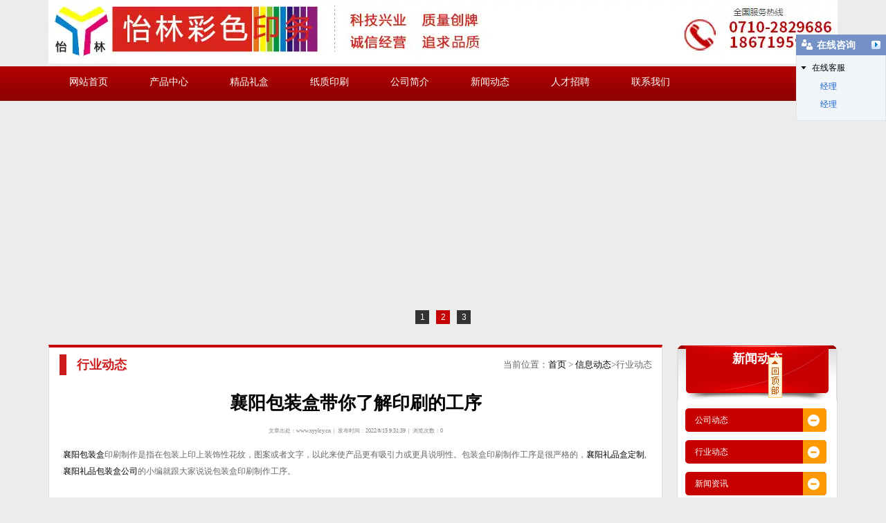

--- FILE ---
content_type: text/html; charset=utf-8
request_url: http://www.xyylcy.cn/content/477.html
body_size: 5545
content:

<!doctype html>
<html>
<head>
    <meta http-equiv="Content-Type" content="text/html; charset=utf-8" />
<title>襄阳包装盒带你了解印刷的工序_襄阳怡林彩色印务有限公司</title>
<meta name="Keywords" content="襄阳包装盒,襄阳礼品盒定制,襄阳礼品包装盒公司" />
<meta name="Description" content="襄阳包装盒印刷制作是指在包装上印上装饰性花纹，图案或者文字，以此来使产品更有吸引力或更具说明性。包装盒印刷制作工序是很严格的，襄阳礼品盒定制,襄阳礼品包装盒公司的小编就跟大家说说包装盒印刷制作工序。" />
<meta name="author" content="深圳市东方富海科技有限公司 fuhai360.com" />
<link href="//static2.fuhai360.com/global/common.css" rel="stylesheet" type="text/css" />

    
<link type="text/css" rel="stylesheet" href="//static2.fuhai360.com/n160613/style.css?ver=1">
<link type="text/css" rel="stylesheet" href="//static2.fuhai360.com/n160613/style1.css">
<script type="text/javascript" src="//static2.fuhai360.com/global/js/jquery.min.js"></script>
<script src="//static2.fuhai360.com/global/js/jquery.sliders.js" type="text/javascript"></script>
<script src="//static2.fuhai360.com/global/js/jcarousellite.js" type="text/javascript"></script>
<script src="//static2.fuhai360.com/global/js/imgscroll.js" type="text/javascript"></script>



</head>
<body>
    <div class="header">
    
    <!-- hdtop_end -->
    <div class="hdmid">
        <div class="container">
            <a href="/">
                <img src="http://img01.fuhai360.com/xyylcs/202303/202303201140323329.jpg" class="logo" /></a>
        </div>
    </div>
    <!-- hdmid_end -->
    <div class="hddown">
        <div class="container menu">
            <ul><li><i class='lbg'></i><a href="/">网站首页</a><i class='rbg'></i></li><li><i class='lbg'></i><a href="/product.html">产品中心</a><i class='rbg'></i></li><li><i class='lbg'></i><a href="/product-1005.html">精品礼盒</a><i class='rbg'></i></li><li><i class='lbg'></i><a href="/product-1006.html">纸质印刷</a><i class='rbg'></i></li><li><i class='lbg'></i><a href="/about.html">公司简介</a><i class='rbg'></i></li><li><i class='lbg'></i><a href="/article.html">新闻动态</a><ul class='subNav'><li><a href="/article-1001.html">公司动态</a></li><li><a href="/article-1004.html">最新资讯</a></li><li><a href="/article-1002.html">行业动态</a></li></ul><i class='rbg'></i></li><li><i class='lbg'></i><a href="/rczp.html">人才招聘</a><i class='rbg'></i></li><li><i class='lbg'></i><a href="/contact.html">联系我们</a><i class='rbg'></i></li></ul>
        </div>
    </div>
    <!-- 头部导航栏_end -->
</div>
<!--顶部banner-->
<div class ="flash">
        <div class ="slides_container">
            <a href='' title=''><img src="http://img01.fuhai360.com/xyylcs/202303/202303201140479736.jpg" alt=""   /></a><a href='' title=''><img src="http://img01.fuhai360.com/xyylcs/202007/202007281351490144.jpg" alt=""   /></a><a href='' title=''><img src="http://img01.fuhai360.com/xyylcs/201703/201703291042253847.jpg" alt=""   /></a>
        </div>
    </div>

    <div class="innerpage">
        <div class="content">
            <div class="pager fl">
                <div class="tips">
                    <span class="curpoint">行业动态</span>
                    当前位置：<a href="/">首页</a> &gt; 
		<a href="/article.html">信息动态</a>&gt;行业动态
                </div>
                <div class="list_pr">
                    <h3 class="ar_h">襄阳包装盒带你了解印刷的工序</h3>
                    <h6 class="ar_info">文章出处：<a href='http://www.xyylcy.cn' target='_blank'>www.xyylcy.cn</a>&nbsp&nbsp|&nbsp&nbsp发布时间：2022/8/15 9:31:39&nbsp&nbsp|&nbsp&nbsp浏览次数：0</h6>
                    <div class="text_c">
                        <p>
	<a href="/" target="_blank">襄阳包装盒</a>印刷制作是指在包装上印上装饰性花纹，图案或者文字，以此来使产品更有吸引力或更具说明性。包装盒印刷制作工序是很严格的，<a href="/product.html" target="_blank">襄阳礼品盒定制</a>,<a href="/article.html" target="_blank">襄阳礼品包装盒公司</a>的小编就跟大家说说包装盒印刷制作工序。
</p>
<p>
	<br />
</p>
<p>
	包装盒印刷制作工序：
</p>
<p>
	<br />
</p>
<p>
	1、制版，现在的礼盒讲究外观美丽漂亮，所以制作的版颜色也是五花八门，通常一种款式的礼盒不仅有4个基本颜色还有几专色，比如金色，银色这些都为专色。
</p>
<p>
	<br />
</p>
2、选纸，一般的礼盒包纸都是用双铜和哑铜纸来做，克重一般也是128g，105g，157g，很少礼盒的包纸会有200g以上，因为包纸太厚裱出来的礼盒容易起泡，而且外观看起来也很呆板。裱纸就是根据客户需求选择适当的双灰纸，俗称灰板纸或者灰卡纸。<br />
<br />
<p>
	3、礼盒是只用印刷包纸的，裱纸是不会印刷的，较多也只是染色，因为礼盒是外包装盒，所以印刷要求工艺很高，较忌讳颜色差异，墨点，烂版这些影响审美的缺点。
</p>
<p style="text-align:center;">
	<img src="http://img01.fuhai360.com/xyylcs/202005/202005080953195105.jpg" alt="" width="630" height="630" title="" align="" />
</p>
<p>
	4、表面处理，礼盒的包纸通常要做表面处理，常见的就是过光胶，过哑胶，过uv，过光油，过哑油。
</p>
<p>
	<br />
</p>
<p>
	5、啤，啤是印刷工艺里比较重要的环节，要啤准就刀模一定要做准，如果啤不准，啤偏，啤不断这些都会影响后续加工。
</p>
<p>
	<br />
</p>
6、裱，通常的印刷品都是先裱后啤，惟独礼盒是先啤后裱，一是怕弄花包纸，二是礼盒讲究整体美观，礼盒裱纸都一定要是手工制作，这才能到达一定的美观。<br />
                    </div>
                    <div class="pre_c">
                      <div class="p_n">
                            <span class="prevrecord">上一条：<a href="/content/478.html">
                                精美的礼品也需要一件合适的襄阳礼品包装盒来衬托</a></span>

                            <span class="prevrecord">下一条：<a href="/content/476.html">
                                襄阳礼品包装盒是一件礼品的“外衣”如何做到吸引眼球</a></span>
                        </div>

                    </div>
                    
                    <div class="box relevant">
                        <h3 class="title"><strong>相关产品</strong></h3>
                        <ul class="rel_content">
                            
                            <li class="rel_pro">
                                <a href="/item/40.html">
                                    <img src="http://img01.fuhai360.com/xyylcs/202101/202101050856180525.png" alt="化妆品包装盒定制" />
                                    <span>化妆品包装盒定制</span></a>
                            </li>
                            
                            <li class="rel_pro">
                                <a href="/item/39.html">
                                    <img src="http://img01.fuhai360.com/xyylcs/202101/202101050855301306.jpg" alt="电子产品包装盒" />
                                    <span>电子产品包装盒</span></a>
                            </li>
                            
                            <li class="rel_pro">
                                <a href="/item/37.html">
                                    <img src="http://img01.fuhai360.com/xyylcs/202011/202011090859420681.jpg" alt="瓦楞盒" />
                                    <span>瓦楞盒</span></a>
                            </li>
                            
                            <li class="rel_pro">
                                <a href="/item/35.html">
                                    <img src="http://img01.fuhai360.com/xyylcs/202005/202005081510190572.jpg" alt="西点包装盒" />
                                    <span>西点包装盒</span></a>
                            </li>
                            
                            <li class="rel_pro">
                                <a href="/item/34.html">
                                    <img src="http://img01.fuhai360.com/xyylcs/202005/202005081509052916.jpg" alt="耳机包装盒" />
                                    <span>耳机包装盒</span></a>
                            </li>
                            
                            <div style="clear: both"></div>
                        </ul>
                    </div>
                    
                    <div class="relevant box">
                        <h3 class="title"><strong>相关文章</strong></h3>
                        <ul class="rel_content">
                            
                            <li><span>2022-07-25</span><a href="/content/470.html" title="襄阳包装盒定制为您揭晓月饼礼品盒的材质">襄阳包装盒定制为您揭晓月饼礼品盒的材质</a></li>
                            
                            <li><span>2022-08-01</span><a href="/content/472.html" title="襄阳包装盒厂家教你正确了解天地盖包装盒的概念和特点">襄阳包装盒厂家教你正确了解天地盖包装盒的概念和特点</a></li>
                            
                            <li><span>2022-08-01</span><a href="/content/473.html" title="襄阳包装盒厂家教你认识并了解水果包装盒的选择方法">襄阳包装盒厂家教你认识并了解水果包装盒的选择方法</a></li>
                            
                            <li><span>2022-08-08</span><a href="/content/474.html" title="看襄阳包装盒厂家如何应对纸盒暴口断裂问题">看襄阳包装盒厂家如何应对纸盒暴口断裂问题</a></li>
                            
                            <li><span>2022-08-08</span><a href="/content/475.html" title="为什么说襄阳包装盒定制步工艺挺复杂的">为什么说襄阳包装盒定制步工艺挺复杂的</a></li>
                            
                            <div style="clear: both"></div>
                        </ul>
                    </div>
                    
                </div>
            </div>
            <div class="pagel fr">
                <!--新闻分类-->
                <div class="treeNav">
                    <div class="tree_h">
                        <h3>新闻动态</h3>
                        <em></em>
                    </div>
                    <div class="tree_c">
                        <ul>
                             <li><a href='/article-1001.html'>公司动态</a><ul class='subTree'></ul></li> <li><a href='/article-1002.html'>行业动态</a><ul class='subTree'></ul></li> <li><a href='/article-1004.html'>新闻资讯</a><ul class='subTree'></ul></li>
                        </ul>
                    </div>
                </div>
                <!--推荐新闻-->
                <div class ="tuijian_news">
                    <div class ="tuijian_h">
                        推荐阅读
                    </div>
                    <div class ="tuijian_news_c">
                        <ul>
                             <li><a href='/content/722.html'><i></i><span>襄阳手提袋印刷有哪些需要注意的事项</span></a></li> <li><a href='/content/721.html'><i></i><span>襄阳礼盒定制要避开的误区</span></a></li> <li><a href='/content/720.html'><i></i><span>如何设计襄阳礼品包装盒更具吸引力</span></a></li> <li><a href='/content/719.html'><i></i><span>如何使你的襄阳月饼礼品包装盒定制更受欢迎</span></a></li> <li><a href='/content/718.html'><i></i><span>为什么襄阳月饼包装盒定制的周期需要7-15天呢</span></a></li> <li><a href='/content/717.html'><i></i><span>中秋月饼包装盒为什么更多选择纸质包装盒呢</span></a></li> <li><a href='/content/716.html'><i></i><span>襄阳酒包装盒的步骤有哪些呢</span></a></li> <li><a href='/content/715.html'><i></i><span>襄阳礼品盒包装定制的方法有哪些呢</span></a></li> <li><a href='/content/714.html'><i></i><span>襄阳包装盒的制作流程是否复杂呢</span></a></li> <li><a href='/content/713.html'><i></i><span>襄阳手提袋比塑料袋具有哪些优势呢</span></a></li>
                        </ul>
                    </div>
                </div>
                <!--联系我们-->
                <div class ="contact">
                    <div class ="contact_h">
                        联系我们
                    </div>
                    <div class ="contact_c">
                        <p>
	联系人：刘女士
</p>
<p>
	固定电话：0710-2829686
</p>
<p>
	联系电话：18671959900
</p>
<p>
	QQ:&nbsp; 243826206&nbsp; 397306273
</p>
<p>
	公司网址:<a href="/" target="_blank">www.xyylcy.cn</a> 
</p>
<p>
	地址：襄阳市佳海工业园F区9栋
</p>
                    </div>
                </div>
            </div>
            <div class="clear"></div>
        </div>
    </div>
    <!--低部开始-->
<div class="f-wrap">
    <div class="container">
        <p style="text-align:left;">	&nbsp;&nbsp;&nbsp;&nbsp;&nbsp;&nbsp;&nbsp;&nbsp;&nbsp;&nbsp;&nbsp;&nbsp;&nbsp;&nbsp;&nbsp;&nbsp;&nbsp;&nbsp;&nbsp;&nbsp;&nbsp;&nbsp;&nbsp;&nbsp;&nbsp;&nbsp;&nbsp;&nbsp;&nbsp;&nbsp;&nbsp;&nbsp;&nbsp;&nbsp;&nbsp;&nbsp;&nbsp;&nbsp;&nbsp;&nbsp;&nbsp;&nbsp; <a href="/"><span style="font-size:16px;">网站首页</span></a><span style="font-size:16px;">&nbsp;</span><span style="font-size:16px;">丨</span><span style="font-size:16px;"><a href="/product.html" target="_blank">产品分类</a></span><span style="font-size:16px;"> 丨<a href="/product-1005.html" target="_blank">精美礼盒</a></span><span style="font-size:16px;"><a href="/product-1005.html" target="_blank"></a></span><span style="font-size:16px;">丨 </span><span style="font-size:16px;"><a href="/product-1006.html" target="_blank">纸质印刷</a></span><span style="font-size:16px;">丨</span><span style="font-size:16px;"> </span><span style="font-size:16px;"><a href="/about.html" target="_blank">公司简介</a><span style="font-size:16px;">丨 <a href="/article.html" target="_blank">新闻动态</a><span style="font-size:16px;">丨<a href="/rczp.html" target="_blank">人才招聘</a><span style="font-size:16px;">丨<a href="/contact.html" target="_blank">联系我们</a></span></span></span></span></p><p style="text-align:left;">	<br /></p><p style="text-align:left;">	&nbsp; &nbsp; &nbsp; &nbsp; &nbsp; &nbsp; &nbsp; &nbsp; &nbsp; &nbsp; &nbsp; &nbsp; &nbsp; &nbsp; &nbsp; &nbsp; &nbsp;Copyright@ <a href="/" target="_blank">www.xyylcy.cn</a>&nbsp;<a href="/" target="_blank">襄阳怡林彩色印务有限公司</a>印刷<a href="/rczp.html" target="_blank">襄阳茶叶包装盒</a>,<a href="/article.html" target="_blank">襄阳手提袋厂家</a>,<a href="/product.html" target="_blank">襄阳包装盒公司</a>是一家集设计、印刷为一体化公司</p><p style="text-align:left;">	<span style="white-space:normal;text-align:center;line-height:1.5;">&nbsp; &nbsp; &nbsp; &nbsp; &nbsp; &nbsp; &nbsp; &nbsp; &nbsp; &nbsp; &nbsp; &nbsp; &nbsp; &nbsp; &nbsp; &nbsp; &nbsp; &nbsp; &nbsp; &nbsp; &nbsp; &nbsp; &nbsp; &nbsp; &nbsp; &nbsp; &nbsp; &nbsp; &nbsp; &nbsp; &nbsp; &nbsp; &nbsp; &nbsp; &nbsp; &nbsp; &nbsp; &nbsp; &nbsp;热门搜索：&nbsp;<a href="/" target="_blank">襄阳包装印刷</a>,<a href="/" target="_blank">襄阳宣传画册印刷</a>,<a href="/" target="_blank">襄阳手提袋印刷</a>,<a href="/" target="_blank">襄阳瓦楞纸箱印刷</a>,<a href="/" target="_blank">襄阳包装盒设计</a>,<a href="/" target="_blank">襄阳礼品包装盒设计</a></span></p><p style="text-align:left;">	&nbsp;&nbsp;&nbsp;&nbsp;&nbsp;&nbsp;&nbsp;&nbsp;&nbsp;&nbsp;&nbsp;&nbsp;&nbsp;&nbsp;&nbsp;&nbsp;&nbsp;&nbsp;&nbsp;&nbsp;&nbsp;&nbsp;&nbsp;&nbsp;&nbsp;&nbsp;&nbsp;&nbsp;&nbsp;&nbsp;&nbsp;&nbsp;&nbsp;&nbsp;&nbsp;&nbsp;&nbsp;&nbsp;&nbsp;&nbsp;&nbsp;&nbsp;&nbsp;&nbsp;&nbsp;&nbsp;&nbsp;&nbsp;&nbsp;&nbsp;&nbsp;&nbsp;&nbsp;&nbsp;&nbsp;&nbsp;&nbsp;&nbsp;&nbsp;&nbsp;&nbsp;&nbsp;&nbsp;&nbsp;&nbsp;&nbsp;&nbsp;&nbsp;&nbsp;&nbsp;&nbsp;&nbsp;&nbsp;&nbsp;&nbsp;&nbsp; 技术支持：湖北运涛科技有限公司</p><p style="text-align:left;">	<span style="text-align:center;white-space:normal;">&nbsp; &nbsp; &nbsp; &nbsp; &nbsp; &nbsp; &nbsp; &nbsp; &nbsp; &nbsp; &nbsp; &nbsp; &nbsp; &nbsp; &nbsp; &nbsp; &nbsp; &nbsp; &nbsp; &nbsp; &nbsp; &nbsp; &nbsp; &nbsp; &nbsp; &nbsp; &nbsp; &nbsp; &nbsp; &nbsp; &nbsp; &nbsp; &nbsp; &nbsp; &nbsp; &nbsp; &nbsp; &nbsp; &nbsp;备案号：</span><a href="http://beian.miit.gov.cn" target="_blank" style="text-align:center;white-space:normal;">鄂ICP备2023001683号</a></p><script type="text/javascript">document.write(unescape('%3Cscript src="http://webim.fuhai360.com/ocs.html?sid=28783" type="text/javascript"%3E%3C/script%3E'));</script><meta name="baidu-site-verification" content="iGAmZiYO0b" />
<script>(function() {var _53code = document.createElement("script");_53code.src = "https://tb.53kf.com/code/code/69b701801edae8af4389151a2cdb11ed8/1";var s = document.getElementsByTagName("script")[0]; s.parentNode.insertBefore(_53code, s);})();</script>
    </div>
</div>
<div class="goTop"></div>
<script type="text/javascript">
    var w = window.innerWidth;
    var img = new Image();
    img.src = $(".slides_container a").eq(0).find("img").attr("src");
    img.onload = function () {
        var w_img = img.width;
        var h_img = img.height;
        rw = w;
        rh = (rw / w_img) * h_img;
        $(".slides_container").css("height", rh);
    }
    $(".flash").slides({
        preload: true,
        play: 3000,
        pause: 2500,
        preloadImage: '//static2.fuhai360.com/global/images/loading.gif',
        effect: 'fade',
        crossfade: true,
        slideSpeed: 350,
        fadeSpeed: 500,
        hoverPause: true,
        paginationClass: 'picnumeric',
        btnPrev: "",
        btnNext: ""
    });
    $(".banner").slides({
        preload: true,
        play: 3000,
        pause: 2500,
        preloadImage: '//static2.fuhai360.com/global/images/loading.gif',
        effect: 'fade',
        crossfade: true,
        slideSpeed: 350,
        fadeSpeed: 500,
        hoverPause: true,
        paginationClass: 'picnumeric'
    });
</script>
<script type="text/javascript">
    $(".run").jCarouselLite({
        auto: 3000,
        visible: 4,
        circular: true,
        btnPrev: "span.prev",
        btnNext: "span.next"
    });
</script>
<script type="text/javascript">
    $(".tuijian_mian").jCarouselLite({
        auto: 3000,
        visible: 5,
        circular: true,
        btnPrev: "span.prev2",
        btnNext: "span.next2"
    });
</script>
<script type="text/javascript">
    $(".rongyulist").jCarouselLite({
        auto: 3000,
        visible: 1,
        circular: true,
        btnPrev: "span.prev2",
        btnNext: "span.next2"
    });

</script>
<script type="text/javascript">
    $(".qwList").imgscroll({
        speed: 30,
        amount: 0,
        width: 1,
        dir: "up"
    });
    $(".qwList ul:first li").css({ position: "relative", overflow: "hidden" });
</script>
<script type="text/javascript">
    //回到顶部
    $(".goTop").click(function () {
        $("html,body").animate({
            scrollTop: "0px"
        }, 800)
    });
    $(window).scroll(function (a) {

        if ($(this).scrollTop() > 260) {
            $(".goTop").fadeIn()
        } else {
            $(".goTop").fadeOut()
        }
    })
</script>
<script type="text/javascript">
    //首页产品图动态
    $("a.imga img").mouseover(function () {
        $(this).animate({
            width: "300px",
            height: "195px"
        }, 800)
    })
    $("a.imga img").mouseout(function () {
        $(this).animate({
            width: "256px",
            height: "170px"
        }, 800)
    })
    $(".imgs img").mouseover(function () {
        var src = $(this).attr("src");
        $(".preview").find("img").attr("src", src);
    })

</script>
<script type="text/javascript">
    //首页产品
    $(".fenlei_c li").eq(0).addClass("cur");
    $(".fenlei_c li").mouseover(function () {
        $(this).addClass("cur").siblings("li").removeClass("cur");
        $(this).find("li").removeClass("cur");

    })
</script>
<script type="text/javascript">
    //首页新闻（多层）
    $(".tab li").eq(0).addClass("cur");
    $(".newsl_c ul").eq(0).show();
    $(".tab li").mouseover(function () {
        var indx = $(this).index();
        $(this).addClass("cur").siblings().removeClass("cur");
        $(".newsl_c ul").eq(indx).show().siblings().hide();
    })
</script>
<script type="text/javascript">
    //新闻编号
    var len = $(".tuijian_news_c li").length;
    for (var index = 0; index < len; index++) {
        idn = index + 1;
        if (idn <= 3) {
            $(".tuijian_news_c li").eq(index).find("i").css("background-color", "#FF9900");
        }
        $(".tuijian_news_c li").eq(index).find("i").html(idn);
    }
</script>
<script src="//static2.fuhai360.com/global/js/public.js" type="text/javascript"></script>
<script type="text/javascript">
(function(){
    var bp = document.createElement('script');
    var curProtocol = window.location.protocol.split(':')[0];
    if (curProtocol === 'https') {
        bp.src = 'https://zz.bdstatic.com/linksubmit/push.js';
    }
    else {
        bp.src = 'http://push.zhanzhang.baidu.com/push.js';
    }
    var s = document.getElementsByTagName("script")[0];
    s.parentNode.insertBefore(bp, s);
})();
</script>
</body>
</html>


--- FILE ---
content_type: text/css
request_url: http://static2.fuhai360.com/n160613/style.css?ver=1
body_size: 3475
content:
* {
    padding: 0;
    margin: 0;
}

a, a:visited, a:link {
    color: #000;
    text-decoration: none;
}

ul, ol, li {
    list-style-type: none;
}

.fl {
    float: left;
}

.fr {
    float: right;
}

.clear {
    clear: both;
}

body {
    font-size: 12px;
    font-family: "Microsoft YaHei",Arial,Helvetica,sans-serif,SimSun;
    color: #666;
    overflow-x: hidden;
    background: #ececec;
}

.content, .container {
    margin: 0 auto;
    width: 1140px;
    font-family: microsoft yahei;
}

.header .hdtop {
    overflow: hidden;
    line-height: 15px;
    height: 15px;
    padding: 16px 0px;
    text-align: right;
}

.hddown {
    background: url(images/menubg.png) repeat-x center;
}

    .hddown .menu ul {
        height: 50px;
        line-height: 46px;
    }

        .hddown .menu ul li {
            float: left;
            margin: 0 6px;
            background: url(images/menubd.png) no-repeat left center;
            position: relative;
        }

            .hddown .menu ul li a {
                padding: 0 24px;
                display: inline-block;
                color: #fff;
                font-size: 14px;
                height: 49px;
            }

            .hddown .menu ul li:hover a {
                padding: 0;
                background: #FF8F0C;
            }

            .hddown .menu ul li:hover i.lbg, .hddown .menu ul li:hover i.rbg {
                display: block;
            }

            .hddown .menu ul li i.lbg {
                display: none;
                float: left;
                width: 24px;
                height: 49px;
                background: url(images/lbg.png) no-repeat left center;
            }

            .hddown .menu ul li i.rbg {
                display: none;
                float: right;
                width: 24px;
                height: 49px;
                background: url(images/rbg.png) no-repeat right center;
            }

    .hddown .menu li ul.subNav {
        position: absolute;
        width: 100%;
        overflow: hidden;
        background-color: #8F0202;
        z-index: 100;
        text-align: center;
        display: none;
        height: auto;
    }

    .hddown .menu li:hover ul.subNav {
        display: block;
    }

    .hddown .menu li ul.subNav li {
        float: none;
        background: none;
    }

        .hddown .menu li ul.subNav li a {
            padding: 0;
            background: none;
        }

.hotkw {
    padding: 20px 0;
    font-size: 14px;
}

.fenlei {
    overflow: hidden;
}

.fenlei_h {
    width: 220px;
    height: 143px;
    text-align: center;
    float: left;
    background: #c50000 url(images/book.png) center 24px no-repeat;
    border-bottom: 2px solid #c50000;
}

    .fenlei_h h3 {
        margin-top: 100px;
        font-size: 20px;
        color: #ececec;
    }

.fenlei_c {
    float: left;
    height: 145px;
    overflow: hidden;
    width: 920px;
}

    .fenlei_c li {
        cursor: pointer;
        width: 242px;
        padding: 25px 32px 0 32px;
        float: left;
        border-bottom: 2px solid #808080;
        height: 118px;
        overflow: hidden;
    }

        .fenlei_c li.cur {
            background: #fff;
            border-bottom: 2px solid #c50000;
        }

        .fenlei_c li a {
            font-size: 15px;
            font-weight: bold;
            color: #303030;
            display: block;
        }

        .fenlei_c li ul.subFenlei li {
            width: auto;
            height: auto;
            padding: 0 5px;
            border-bottom: none;
        }

            .fenlei_c li ul.subFenlei li.cur {
                background: none;
                border-bottom: none;
            }

            .fenlei_c li ul.subFenlei li a {
                font-size: 13px;
                color: #494949;
                font-weight: normal;
                line-height: 25px;
                font-family: cursive;
            }

.felei_show {
    overflow: hidden;
}

    .felei_show ul li {
        float: left;
        overflow: hidden;
        width: 256px;
        margin: 17px 14px 0 14px;
        background: #fff;
        padding-bottom: 15px;
    }

a.imga {
    width: 256px;
    height: 175px;
    display: block;
    overflow: hidden;
}

    a.imga img {
        width: 256px;
        height: 170px;
    }

.felei_show ul li span {
    font-size: 14px;
    font-weight: bold;
    color: #000;
    height: 20px;
    line-height: 20px;
    overflow: hidden;
    display: block;
    text-indent: 15px;
}

a.abtn {
    display: block;
    width: 102px;
    height: 26px;
    margin-top: 15px;
    line-height: 26px;
    font-size: 12px;
    color: #555555;
    text-align: center;
    border: 2px solid #9e9e9e;
    margin-left: 15px;
}

.chouseus {
    padding-top: 38px;
    background-color: #f5f5f5;
    margin-top: 20px;
}

.chouse_c img {
    width: 100%;
}

.anli {
    background-color: #c50000;
    padding: 20px 0;
}

    .anli h3 {
        font-weight: normal;
        height: 90px;
        width: 100%;
        padding-top: 10px;
        text-align: center;
        background: url(images/title4.png) no-repeat center 50px;
    }

        .anli h3 span {
            font-size: 25px;
            font-weight: bold;
            color: #fff;
        }

        .anli h3 em {
            display: block;
            text-align: center;
            margin-top: 15px;
            color: #ececec;
            font-style: normal;
            font-family: cursive;
        }

.anli_c {
    position: relative;
    height: 270px;
    width: 1120px;
    padding-left: 17px;
}

span.prev {
    position: absolute;
    width: 47px;
    height: 47px;
    border: 1px solid #fff;
    border-radius: 5px;
    top: 40%;
    left: -55px;
    color: #fff;
    font-size: 41px;
    text-align: center;
    line-height: 47px;
    font-family: monospace;
    cursor: pointer;
}

span.next {
    position: absolute;
    width: 47px;
    height: 47px;
    border: 1px solid #fff;
    border-radius: 5px;
    top: 40%;
    right: -55px;
    color: #fff;
    font-size: 41px;
    text-align: center;
    line-height: 47px;
    font-family: monospace;
    cursor: pointer;
}

.run li {
    width: 240px;
    padding: 8px 8px 22px 8px;
    float: left;
    background: #fff;
    margin-right: 27px;
}

    .run li img {
        width: 240px;
        height: 155px;
    }

    .run li span {
        display: block;
        height: 25px;
        line-height: 25px;
        overflow: hidden;
        text-align: center;
        font-size: 14px;
        font-weight: bold;
    }

    .run li p {
        height: 60px;
        line-height: 20px;
        overflow: hidden;
    }

.about {
    padding: 20px 0;
    background-color: #fff;
    overflow: hidden;
}

.aboutus {
    width: 850px;
}

h3.about_h {
    height: 50px;
    line-height: 50px;
    text-align: left;
    border-bottom: 1px solid #cccccc;
    margin-bottom: 15px;
}

    h3.about_h span {
        color: #C50000;
        font-size: 18px;
        padding-right: 20px;
        display: block;
        float: left;
        border-bottom: 1px solid #C50000;
    }

.about_c {
    line-height: 24px;
}

.rongyu {
    width: 257px;
}

.rongyulist {
    width: 246px;
    height: 240px;
    overflow: hidden;
}

    .rongyulist li, .rongyulist li img {
        width: 246px;
        height: 200px;
    }

.btn {
    height: 16px;
    border-bottom: 1px solid #C50000;
    margin-bottom: 16px;
    text-align: center;
}

span.prev2 {
    width: 77px;
    height: 32px;
    background-color: #ccc;
    display: inline-block;
    font-size: 28px;
    text-align: center;
    line-height: 32px;
    font-family: fantasy;
    color: #fff;
    cursor: pointer;
}

span.next2 {
    width: 77px;
    height: 32px;
    background-color: #ccc;
    display: inline-block;
    font-size: 28px;
    text-align: center;
    line-height: 32px;
    font-family: fantasy;
    color: #fff;
    cursor: pointer;
}

    span.prev2:hover, span.next2:hover {
        background-color: #C50000;
    }

.news {
    overflow: hidden;
    background: #e7e7e7;
    padding-bottom: 21px;
    padding-top: 22px;
}

.newsl {
    overflow: hidden;
    width: 714px;
    background: #fff;
    float: left;
}

.tab {
    height: 50px;
    overflow: hidden;
}

    .tab li {
        width: 50%;
        float: left;
        height: 50px;
        line-height: 50px;
        text-align: center;
        background-color: #454545;
    }

        .tab li.cur {
            background-color: #C50000;
        }

        .tab li a {
            display: block;
            font-size: 14px;
            color: #fff;
        }

.newsl_c {
    padding: 20px 18px;
    overflow: hidden;
}

    .newsl_c ul {
        display: none;
    }

    .newsl_c li {
        height: 30px;
        line-height: 30px;
        float: right;
        padding-left: 20px;
        width: 306px;
        background: url(images/point.jpg) no-repeat 4px center;
    }

        .newsl_c li:hover {
            background: #ccc url(images/point.jpg) no-repeat 4px center;
        }

        .newsl_c li a {
            display: block;
        }

            .newsl_c li img, .newsl_c li p, .newsl_c li a.newsa {
                display: none;
            }

.newsl_c li span {
    font-size: 12px;
    color: #797979;
    line-height: 30px;
    height: 30px;
    overflow: hidden;
    display: block;
}  .newsl_c li:first-child {
            height: auto;
            line-height: normal;
            float: left;
            width: 331px;
            overflow: hidden;
            padding-left: 0;
            background: none;
        }

            .newsl_c li:first-child img {
                width: 331px;
                height: 189px;
                display: block;
            }

            .newsl_c li:first-child span {
                color: #000;
                font-weight: bold;
                display: block;
                padding: 10px 0;
                font-size: 14px;
            }

            .newsl_c li:first-child p {
                display: block;
            }

            .newsl_c li:first-child a.newsa {
                display: block;
                margin-top: 20px;
                width: 140px;
                height: 32px;
                line-height: 32px;
                background: #454545;
                color: #fff;
                text-align: center;
            }

.qw {
    width: 370px;
    padding: 18px 17px 17px 17px;
    background: #fff;
}

.qw_h {
    padding-left: 30px;
    height: 40px;
    line-height: 40px;
    font-weight: normal;
    background: url(images/h5bg.png) no-repeat left 1px;
}

    .qw_h span {
        font-size: 16px;
        color: #303030;
    }

    .qw_h i {
        color: #a2a2a2;
        font-size: 12px;
        font-style: normal;
        padding-left: 5px;
    }

.qw_c {
    width: 100%;
    height: 327px;
    overflow: hidden;
}

.qwList li {
    line-height: 24px;
    border-bottom: 1px solid #ccc;
    padding: 15px 0;
}

    .qwList li a {
        padding-left: 25px;
        background: url(images/wen.png) no-repeat left top;
    }

.flink {
    background-color: #fff;
    padding: 25px 0;
}

.flink_h {
    height: 40px;
    text-align: center;
}

    .flink_h span {
        display: block;
        font-size: 18px;
        color: #303030;
    }

    .flink_h em {
        font-style: normal;
        border-bottom: 1px solid #ccc;
        padding: 0 15px;
        height: 10px;
        display: block;
        width: 90px;
        margin: 0 auto;
    }

        .flink_h em i {
            font-style: normal;
            background-color: #fff;
            padding: 0 10px;
        }

.flink_c {
    padding-top: 25px;
}

.f-wrap {
    background-color: #C50000;
    color: #fff;
    text-align: center;
    line-height: 24px;
    border-top: 40px solid #7C0000;
    padding-bottom: 20px;
}

    .f-wrap .container {
        margin-top: -30px;
        overflow: hidden;
    }

    .f-wrap a {
        color: #fff;
    }

.innerpage {
    margin-top: 20px;
    overflow: hidden;
}

.pager {
    width: 885px;
    background: #fff;
    border: 1px solid #dedede;
    border-top: 4px solid #c60000;
    margin-right: 1px;
    margin-bottom: 20px;
}

.list_pr {
    padding: 20px;
    line-height: 24px;
}

    .list_pr img {
        max-width: 100%;
    }

.tips {
    overflow: hidden;
    padding-right: 14px;
    font-size: 13px;
    text-align: right;
    font-weight: normal;
    line-height: 49px;
}

ul.prolist li {
    width: 250px;
    border: 1px solid #dedede;
    float: left;
    margin: 0px 0px 30px 25px;
}

    ul.prolist li img {
        width: 250px;
        height: 160px;
        display: block;
    }

    ul.prolist li span {
        display: block;
        padding: 10px 0;
        text-align: center;
        line-height: 30px;
        height: 30px;
        overflow: hidden;
        font-weight: bold;
    }

.pagel {
    width: 230px;
    margin-top: 4px;
    border: 1px solid #dedede;
    border-top: none;
    background: #fff;
    margin-bottom: 20px;
}

.tree_h {
    width: 230px;
    height: 80px;
    text-align: center;
    background: url(images/pdtitle.png) no-repeat top center;
    margin-top: -4px;
}

    .tree_h h3 {
        height: 40px;
        line-height: 40px;
        font-size: 18px;
        color: #fff;
    }

    .tree_h em {
        font-style: normal;
        color: #fff;
        font-size: 14px;
        font-family: cursive;
    }

.tree_c {
    padding: 12px 15px 0px 10px;
}

    .tree_c li a {
        color: #fff;
        display: block;
        height: 34px;
        line-height: 34px;
        padding-bottom: 12px;
        padding-left: 15px;
        background: url(images/ddabg1.png) no-repeat top center;
    }

    .tree_c li ul.subTree li a {
        padding-bottom: 0;
        line-height: 35px;
        color: #666666;
        padding-left: 20px;
        background: url(images/xjt.png) no-repeat 8px center;
    }

.preview {
    width: 305px;
}

    .preview .bigimg img {
        width: 305px;
    }

.pr_imgs {
    position: relative;
    height: 75px;
}

span.imgprev {
    position: absolute;
    left: -20px;
    width: 20px;
    height: 75px;
    display: block;
    line-height: 75px;
    text-align: center;
    font-size: 20px;
    font-family: monospace;
    top: 0;
    cursor: pointer;
}

span.imgnext {
    position: absolute;
    right: -20px;
    width: 20px;
    height: 75px;
    display: block;
    line-height: 75px;
    text-align: center;
    font-size: 20px;
    font-family: monospace;
    top: 0;
    cursor: pointer;
}

.imgs_c {
    width: 305px;
    height: 75px;
    overflow: hidden;
}

    .imgs_c li {
        float: left;
        padding: 2px;
        border: 1px solid #C60000;
        line-height: 0;
        margin: 5px;
    }

        .imgs_c li img {
            width: 60px;
            height: 60px;
            cursor: pointer;
        }

.desc {
    width: 510px;
    line-height: 24px;
    color: #666;
}

    .desc h2 {
        font-size: 16px;
        color: #414141;
        border-bottom: 1px dashed #bbbbbb;
        padding: 2px 0 10px;
        line-height: 1.6em;
        margin-bottom: 10px;
    }

.info_h {
    border-bottom: 1px solid #C60000;
    margin: 10px 0;
    height: 35px;
    line-height: 35px;
}

    .info_h span {
        border-left: 1px solid #C60000;
        border-right: 1px solid #C60000;
        border-top: 1px solid #C60000;
        display: block;
        float: left;
        padding: 0 30px;
        background-color: #fff;
        font-size: 14px;
        color: #C60000;
        font-weight: bold;
    }

.share {
    height: 25px;
    line-height: 25px;
    padding: 10px 0;
}

    .share span {
        float: left;
    }

.p_n {
    overflow: hidden;
}

    .p_n span {
        width: 45%;
        float: left;
        margin-right: 5%;
        line-height: 30px;
    }

ul.newslist li {
    overflow: hidden;
    border-bottom: 1px solid #ccc;
    padding-bottom: 20px;
    margin: 20px 0;
}

    ul.newslist li img {
        width: 280px;
        height: 160px;
        float: left;
        margin-right: 20px;
    }

    ul.newslist li h3 {
        font-size: 18px;
        font-weight: normal;
        line-height: 30px;
    }

a.morebtn {
    font-size: 13px;
    color: #c60000;
}

ul.newslist li span.time {
    width: 100px;
    float: left;
    overflow: hidden;
    margin-right: 15px;
}

    ul.newslist li span.time em {
        display: block;
        text-align: center;
        line-height: 55px;
        font-style: normal;
        font-size: 36px;
        color: #444;
    }

    ul.newslist li span.time i {
        display: block;
        text-align: center;
        line-height: 27px;
        background-color: #c60000;
        font-style: normal;
        color: #fff;
    }

.contact_h {
    line-height: 45px;
    text-align: center;
    font-size: 18px;
    background-color: #c60000;
    color: #fff;
}

.contact_c {
    line-height: 24px;
    padding: 0 15px;
}

.tuijian_h {
    line-height: 45px;
    text-align: center;
    font-size: 18px;
    background-color: #c60000;
    color: #fff;
}

.tuijian_pr_c li {
    padding: 10px;
}

    .tuijian_pr_c li img {
        width: 210px;
    }

    .tuijian_pr_c li span {
        line-height: 25px;
        height: 25px;
        text-align: center;
        display: block;
        overflow: hidden;
        color: #666;
    }

.tuijian_news_c {
    padding: 10px;
}

    .tuijian_news_c li {
        height: 25px;
        line-height: 25px;
        overflow: hidden;
    }

        .tuijian_news_c li i {
            width: 16px;
            height: 12px;
            display: block;
            float: left;
            background-color: #848484;
            margin: 7px 5px 0 0;
            color: #fff;
            line-height: 12px;
            font-size: 12px;
            font-style: normal;
            text-align: center;
        }

h3.ar_h {
    text-align: center;
    font-size: 26px;
    color: #000;
    margin-bottom: 6px;
}

h6.ar_info {
    padding: 10px 0;
    text-align: center;
    color: #7e7e7e;
    font-weight: normal;
}

    h6.ar_info a {
        color: #7e7e7e;
    }

.footer_line {
    width: 50%;
    float: left;
    text-align: left;
}

.footer_weixin {
    width: 50%;
    float: right;
}

    .footer_weixin img {
        width: 110px;
        margin: 0 20px;
    }

span.curpoint {
    float: left;
    margin-left: 15px;
    font-size: 18px;
    color: #CC1B1C;
    font-weight: bold;
    border-left: 10px solid #CC1B1C;
    height: 30px;
    margin-top: 10px;
    line-height: 30px;
    padding-left: 15px;
}
#dituContent img{
max-width:inherit;
}
.flink_c a {
    display: inline-block;
    margin: 2px 5px;
}

--- FILE ---
content_type: text/css
request_url: http://static2.fuhai360.com/n160613/style1.css
body_size: 896
content:
.clear {
    clear: both;
}

a.more {
    float: right;
    font-size: 12px;
    padding: 2px 10px;
    border-radius: 5px;
    color: #242424;
}

.flash {
    width: 100%;
    position: relative;
}

.slides_container {
    width: 100%;
    height: 100%;
}

.slides_control, .slides_control a, .slides_control a img {
    width: 100% !important;
    height: 100% !important;
    left: 0 !important;
    display: block;
}

ul.picnumeric {
    text-align: center;
    position: absolute;
    bottom: 10px;
    width: 100%;
    height: 20px;
    line-height: 20px;
    z-index: 1000;
}

    ul.picnumeric li {
        display: inline-block;
        margin: 0;
        background-color: #333;
        height: 20px;
        width: 20px;
        line-height: 20px;
        text-align: center;
        margin: 0 5px;
    }

        ul.picnumeric li.current {
            background-color: #c60000;
        }

        ul.picnumeric li a {
            color: #fff;
            display: block;
        }

.imgbtn {
    width: 100%;
    height: 30px;
    position: absolute;
    bottom: 0;
    z-index: 100;
    text-align: center;
}

    .imgbtn a {
        display: inline-block;
        margin: 0;
        height: 27px;
        width: 97px;
        line-height: 20px;
        text-align: center;
        margin: 0 5px;
        border: 1px solid #4C4C4C;
        padding: 1px;
    }

        .imgbtn a img {
            width: 100% !important;
            height: 100% !important;
        }

.banner {
    width: 1366px;
    height: 482px;
    margin: 0 auto;
}

    .banner ul.picnumeric {
        display: none;
    }

.page {
    width: 100%;
    margin: 15px 0;
    text-align: center;
}

    .page a, .page span {
        padding: 3px 15px;
        border: 1px solid #ccc;
        border-radius: 5px;
        margin: 0 5px;
        color: #000;
    }

        .page a:hover, .page span.current {
            background: #818181;
            color: #fff;
        }

.relevant ul {
    padding: 10px 0 0;
    clear: both;
    overflow: hidden;
}

    .relevant ul li {
        clear: both;
        border-bottom: 1px dashed #ccc;
        margin-bottom: 10px;
        padding: 0 10px 5px;
    }

        .relevant ul li span {
            float: right;
        }

        .relevant ul li.rel_pro {
            border-bottom: none;
            width: 190px;
            float: left;
            clear: none;
            text-align: center;
        }

            .relevant ul li.rel_pro img {
                width: 100%;
                height: 145px;
            }

            .relevant ul li.rel_pro span {
                height: 25px;
                line-height: 25px;
                display: block;
                text-align: center;
                float: none;
            }

.relevant h3.title {
    border-bottom: 1px solid #C60000;
    margin: 10px 0;
    height: 35px;
    line-height: 35px;
}

    .relevant h3.title strong {
        border-left: 1px solid #C60000;
        border-right: 1px solid #C60000;
        border-top: 1px solid #C60000;
        display: block;
        float: left;
        padding: 0 30px;
        background-color: #fff;
        font-size: 14px;
        color: #C60000;
        font-weight: bold;
    }

.goTop {
    background: url(images/top.gif) no-repeat center;
    width: 20px;
    height: 60px;
    position: fixed;
    right: 150px;
    bottom: 20%;
    z-index: 1000;
    cursor: pointer;
}


--- FILE ---
content_type: application/javascript
request_url: http://static2.fuhai360.com/global/js/public.js
body_size: 3306
content:
(function ($) {

    var timerid;
    var tree_wrap;
    $.fn.spread = function (o) {
        o = $.extend(
            {
                time: 3000,                     //隐藏时间
                wrapClass: "tree_wrap",         //外层div或ul的样式名
                showFunc: "slideDown('slow')",  //显示方法（show() fadeIn() slideDown()）
                hideFunc: "slideUp('slow')",     //隐藏方法（hide() fadeOut() slideUp）
                isExpandAll: false,               //是否全部展开（如果设为true,伸展动画将失效）
                expandLevel: 0,
                event: "hover"                        //默认为hover(即：mouseenter,mouseleave的合成事情),可设置为"toggle"
            }, o || {});

        tree_wrap = $(".tree_wrap", this);

        //初始化样式
        if (o.wrapClass != "tree_wrap")
            tree_wrap.removeClass("tree_wrap").addClass(o.wrapClass);

        var tree_wrap_first_dl_ul_list = $(".tree_wrap>dl,.tree_wrap>ul", this);
        var tree_wrap_first_dt_li_list = $(".tree_wrap>dl>dt,.tree_wrap>ul>li", this);

        tree_wrap_first_dt_li_list.find("dt,li").each(function () {

            $(this).addClass("tree_child_wrap");

        });

        if (!o.isExpandAll) {
            $(tree_wrap_first_dl_ul_list.find("dl,ul")).each(function () {
                $(this).hide();
            });
        }

        if (o.isExpandAll)
            $(".tree_child_wrap", tree_wrap).show();

        $("li,dt", tree_wrap).each(function () {
            if ($(this).children('ul,dl').length) {
                $(this).addClass("hasChildren");
                if (o.isExpandAll)
                    $(this).addClass("expand");
            } else {
                $(this).addClass("noChildren");
            }
        });
        //-------------

        if (o.event == "toggle") {
            $(">li.hasChildren>a,>dl>dt.hasChildren>a", tree_wrap).toggle(function (e) {
                if (o.isExpandAll)
                    return;

                eval("$(this).parent().addClass('current').children('ul,dl')." + o.showFunc + ";");

            }, function (e) {
                e.stopPropagation();
                if (o.isExpandAll)
                    return;

                $(this).parent().removeClass("current");
                cl();
            });
        } else {
            $("li,dt", tree_wrap).hover(function (e) {
                if (o.isExpandAll)
                    return;

                if (timerid)
                    clearTimeout(timerid);
                timerid = setTimeout(cl, o.time);

                eval("$(this).addClass('current').children('ul,dl')." + o.showFunc + ";");

            }, function () {
                if (o.isExpandAll)
                    return;

                $(this).removeClass("current");
                timerid = setTimeout(cl, o.time);
            });
        }



        function cl() {
            eval("$('li:not(.current),dt:not(.current)', tree_wrap).children('ul,dl')." + o.hideFunc + ";");
        }
    }

})(jQuery);

//-----------------------
function SetHome(obj, vrl) {
    try {
        obj.style.behavior = 'url(#default#homepage)'; obj.setHomePage(vrl);
    }
    catch (e) {
        if (window.netscape) {
            try {
                netscape.security.PrivilegeManager.enablePrivilege("UniversalXPConnect");
            }
            catch (e) {
                alert("Your Browser does not support ");
            }
            var prefs = Components.classes['@mozilla.org/preferences-service;1'].getService(Components.interfaces.nsIPrefBranch);
            prefs.setCharPref('browser.startup.homepage', vrl);
        }
    }
}

function addFavorite() {
    var vDomainName = window.location.href;
    var description = document.title;
    try {//IE
        window.external.AddFavorite(vDomainName, description);
    } catch (e) {//FF
        window.sidebar.addPanel(description, vDomainName, "");
    }
}

var hashValue = location.hash.substring(1);
if (hashValue) {
    var arrHash = hashValue.split('f');
    if (arrHash[0]) {
        $(window).scrollTop(arrHash[0]);
    }
    if (arrHash[1]) {
        $(window).scrollLeft(arrHash[1]);
    }
}

(function ($) {

    var menu;

    $.fn.f360Menu = function (event) {

        menu = $('>ul', this).addClass('menu');

        $('ul', menu).addClass('dropdown-menu').hide().parent('li').addClass('dropdown');

        var eventName = $(this).attr('data-event') ? $(this).attr('data-event') : "mouseenter";

        if (eventName == "click") {
            $("body").click(function () {
                $('ul', menu).hide();
                $('li', menu).removeClass('open');
            });
        }
        if (eventName == "mouseenter") {
            $('li', menu).mouseleave(function () {
                $(this).removeClass('open');
                refreshUI($(this));
            });
        }

        $('li a', menu).bind(eventName, function (e) {
            e.stopPropagation();

            var _li = $(this).parent('li');

            if (eventName == "click" && _li.hasClass('open')) {
                _li.removeClass('open');
                refreshUI(_li);
            } else {
                _li.filter('.dropdown').addClass('open');
                _li.siblings('li').removeClass('open');
                refreshUI(_li);
            }

        });
    }

    function refreshUI(o) {
        o.parent('ul').children('li').each(function () {
            if ($(this).hasClass('open')) {
                $(this).children('.dropdown-menu').show();
            } else {
                $(this).children('.dropdown-menu').hide();
            }
        });
    }

    $("html").click(function () {
        var hashValue = location.hash.substring(1);

        if (hashValue == "?") {
            prompt("", "\"width\":" + $(this)[0].clientWidth + ",\"height\":" + $(this)[0].clientHeight + ",\"scroll_top\":" + $(this).scrollTop() + ",\"scroll_left\":" + $(this).scrollLeft());
            return false;
        }

    });

    if ($('.menu-nav').length == 1) {
        $('.menu-nav').f360Menu();
    }

})(jQuery);

(function ($) {

    $.fn.setValue = function (val) {
        if ($(this).is(":input"))
            $(this).val(val);
        else
            $(this).text(val);
        return $(this);
    }

    $.fn.getValue = function (val) {
        if ($(this).is(":input"))
            return $(this).val();
        else
            return $(this).text();
    }

    $.fn.f360Search = function (o) {
        if (window.search_obj) {
            o = window.search_obj;
        }
        o = $.extend(
            {
                inputDefaultText: '',           //输入框显示的文字，为空时，默认取得该标签上的文字
                selectedOptionClass: 'on',      //当选项为偏平式显示时，选中状态的样式名，默认为on
                optionHtmlTag: ''                //选项标签，如果为空时，指向自己,非偏平式不用改
            }, o || {});

        //取得对象
        var isFlat = false;                    //指示是否偏平式
        var targetDropdown = $('.search_dropdown', this);//下拉框
        if (targetDropdown.is(":hidden"))
            isFlat = true;

        var targetInput = $('.search_enter', this);//输入框
        var targetButton = $('.search_button', this);//搜索按钮

        if (targetDropdown.length <= 0 || targetInput.length <= 0 || targetButton.length <= 0) {
            return false;
        }

        var targetPanel;
        if (targetDropdown.attr("data-panel")) {
            targetPanel = $('.' + targetDropdown.attr("data-panel") + '', this);
        } else {
            targetPanel = targetDropdown.next();
        }

        //下拉框处理
        targetDropdown.click(function () {
            targetPanel.toggle();
        });

        targetPanel.mouseleave(function () {
            if (!isFlat) {
                $(this).hide();
            }
        });

        var paneloptions = targetPanel.find("a");
        if (paneloptions.length <= 0) {
            paneloptions = targetPanel.children();
        }
        paneloptions.click(function () {
            targetDropdown.setValue($(this).getValue()).attr("data-url", $(this).attr("data-url"));
            if (isFlat) {
                if (o.optionHtmlTag) {//有指定选项标签的情况
                    $(this).parents(o.optionHtmlTag).addClass(o.selectedOptionClass).siblings(o.optionHtmlTag).removeClass(o.selectedOptionClass);
                } else {
                    $(this).addClass(o.selectedOptionClass).siblings().removeClass(o.selectedOptionClass);
                }
            } else {
                targetPanel.hide();
            }
        });

        paneloptions.each(function () {
            var _selectedPageUrl = targetDropdown.attr("data-page");
            var _optionPageUrl = $(this).attr("data-page");
            if (_optionPageUrl.indexOf(_selectedPageUrl + ",") >= 0) {
                targetDropdown.setValue($(this).text()).attr("data-url", $(this).attr("data-url"));
            }
        });

        //输入框处理
        var oriText = o.inputDefaultText;
        if (targetInput.length > 0) {
            if (!oriText) {
                oriText = targetInput.val();
            }
            targetInput.focus(function () {
                if (targetInput.val() == oriText) {
                    targetInput.val("").addClass("hascontent").removeClass("nocontent");;
                }
            });
            targetInput.blur(function () {
                if (targetInput.val() == "") {
                    targetInput.val(oriText).addClass("nocontent").removeClass("hascontent");
                } else {
                    targetInput.addClass("hascontent").removeClass("nocontent");
                }
            });
        }

        //搜索按钮处理
        function searchSubmit(url, key) {
            if (oriText == key || !key)
                return false;

            key = encodeURIComponent(key);

            if (url.indexOf("?") >= 0) {
                url += "&key=" + key;
            } else {
                url += "?key=" + key;
            }
            //window.open(url, "_blank");//会造成新页面被浏览器所拦截
            location.href = url;
        }

        targetInput.keydown(function (event) {
            if (event.keyCode == 13) {
                var _url = targetDropdown.attr("data-url");
                var _key = targetInput.val();
                searchSubmit(_url, _key);
            }
        });

        targetButton.click(function () {
            var _url = targetDropdown.attr("data-url");
            var _key = targetInput.val();
            searchSubmit(_url, _key);
        });
    }

    if ($('.search').length == 1)
        $('.search').f360Search();

    $.fn.f360GoBooking = function (url) {

        if (!$.cookie)
            return;

        $.cookie('booking-title', null);
        $.cookie("booking-title", $(this).attr("data-title"), { path: '/' });

        var _url = url;
        if (!_url && $(this).attr("data-url")) {
            _url = $(this).attr("data-url");
        } else {
            _url = "gbook";
        }
        window.location.href = "/" + _url + ".html";
    }

    $.f360GetBookingInfo = function () {

        if (!$.cookie)
            return;

        var o;

        var _title = "";
        if ($.cookie("booking-title")) {
            _title = $.cookie("booking-title");
            $.cookie('booking-title', null);
        }

        o = {
            title: _title
        }
        return o;
    }

    //关闭微件按钮
    $.fn.f360CloseBlock = function () {
        $(this).click(function () {
            var _block = $(this).parents("[block]");
            if (_block.length > 0) {
                _block.remove();
            }
        });
    }

    if ($('.close').length > 0) {
        $('.close').f360CloseBlock();
    }
})(jQuery);